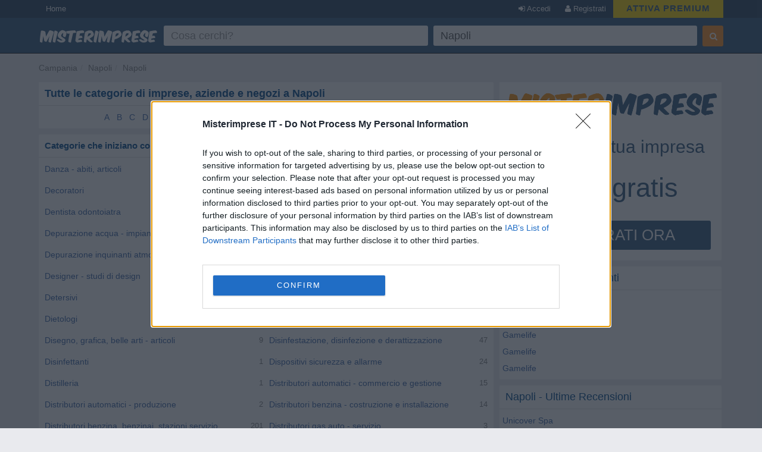

--- FILE ---
content_type: text/html; charset=UTF-8
request_url: https://www.misterimprese.it/campania/napoli/napoli/D
body_size: 6806
content:
<!DOCTYPE html>
<html lang="it">
  <head>
    <meta http-equiv="Content-Type" content="text/html; charset=UTF-8">
    <meta http-equiv="X-UA-Compatible" content="IE=edge">
    <meta name="viewport" content="width=device-width, initial-scale=1, maximum-scale=1">
    <title>Comune di Napoli - Campania - Categorie che iniziano per D</title>
    <meta name="robots" content="noindex"><meta name="description" content="Imprese e Negozi a Napoli - Indirizzo, Mappa, Numero Telefono di Ditte, Imprese, Aziende - Categorie che iniziano per D" />
<meta name="keywords" content="Napoli - Napoli, impresa, imprese, negozi, negozio, ditta, ditte, aziende, ricerca, servizi, studi, agenzie, commercio, ristoranti, ristorante, enti, pmi, mappe, mappa, numeri telefonici, indirizzi, fax" />

    <script type="text/javascript" async=true>
(function() {
var host = window.location.hostname;
var element = document.createElement('script');
var firstScript = document.getElementsByTagName('script')[0];
var url = 'https://cmp.inmobi.com'
.concat('/choice/', 'pRRGuSxs54qRF', '/', host, '/choice.js?tag_version=V3');
var uspTries = 0;
var uspTriesLimit = 3;
element.async = true;
element.type = 'text/javascript';
element.src = url;
 
firstScript.parentNode.insertBefore(element, firstScript);
 
function makeStub() {
var TCF_LOCATOR_NAME = '__tcfapiLocator';
var queue = [];
var win = window;
var cmpFrame;
 
function addFrame() {
var doc = win.document;
var otherCMP = !!(win.frames[TCF_LOCATOR_NAME]);
 
if (!otherCMP) {
if (doc.body) {
var iframe = doc.createElement('iframe');
 
iframe.style.cssText = 'display:none';
iframe.name = TCF_LOCATOR_NAME;
doc.body.appendChild(iframe);
} else {
setTimeout(addFrame, 5);
}
}
return !otherCMP;
}
 
function tcfAPIHandler() {
var gdprApplies;
var args = arguments;
 
if (!args.length) {
return queue;
} else if (args[0] === 'setGdprApplies') {
if (
args.length > 3 &&
args[2] === 2 &&
typeof args[3] === 'boolean'
) {
gdprApplies = args[3];
if (typeof args[2] === 'function') {
args[2]('set', true);
}
}
} else if (args[0] === 'ping') {
var retr = {
gdprApplies: gdprApplies,
cmpLoaded: false,
cmpStatus: 'stub'
};
 
if (typeof args[2] === 'function') {
args[2](retr);
}
} else {
if(args[0] === 'init' && typeof args[3] === 'object') {
args[3] = Object.assign(args[3], { tag_version: 'V3' });
}
queue.push(args);
}
}
 
function postMessageEventHandler(event) {
var msgIsString = typeof event.data === 'string';
var json = {};
 
try {
if (msgIsString) {
json = JSON.parse(event.data);
} else {
json = event.data;
}
} catch (ignore) {}
 
var payload = json.__tcfapiCall;
 
if (payload) {
window.__tcfapi(
payload.command,
payload.version,
function(retValue, success) {
var returnMsg = {
  __tcfapiReturn: {
    returnValue: retValue,
    success: success,
    callId: payload.callId
  }
};
if (msgIsString) {
  returnMsg = JSON.stringify(returnMsg);
}
if (event && event.source && event.source.postMessage) {
  event.source.postMessage(returnMsg, '*');
}
},
payload.parameter
);
}
}
 
while (win) {
try {
if (win.frames[TCF_LOCATOR_NAME]) {
cmpFrame = win;
break;
}
} catch (ignore) {}
 
if (win === window.top) {
break;
}
win = win.parent;
}
if (!cmpFrame) {
addFrame();
win.__tcfapi = tcfAPIHandler;
win.addEventListener('message', postMessageEventHandler, false);
}
};
 
makeStub();
 
function makeGppStub() {
const CMP_ID = 10;
const SUPPORTED_APIS = [
'2:tcfeuv2',
'6:uspv1',
'7:usnatv1',
'8:usca',
'9:usvav1',
'10:uscov1',
'11:usutv1',
'12:usctv1'
];
 
window.__gpp_addFrame = function (n) {
if (!window.frames[n]) {
if (document.body) {
var i = document.createElement("iframe");
i.style.cssText = "display:none";
i.name = n;
document.body.appendChild(i);
} else {
window.setTimeout(window.__gpp_addFrame, 10, n);
}
}
};
window.__gpp_stub = function () {
var b = arguments;
__gpp.queue = __gpp.queue || [];
__gpp.events = __gpp.events || [];
 
if (!b.length || (b.length == 1 && b[0] == "queue")) {
return __gpp.queue;
}
 
if (b.length == 1 && b[0] == "events") {
return __gpp.events;
}
 
var cmd = b[0];
var clb = b.length > 1 ? b[1] : null;
var par = b.length > 2 ? b[2] : null;
if (cmd === "ping") {
clb(
{
gppVersion: "1.1", // must be “Version.Subversion”, current: “1.1”
cmpStatus: "stub", // possible values: stub, loading, loaded, error
cmpDisplayStatus: "hidden", // possible values: hidden, visible, disabled
signalStatus: "not ready", // possible values: not ready, ready
supportedAPIs: SUPPORTED_APIS, // list of supported APIs
cmpId: CMP_ID, // IAB assigned CMP ID, may be 0 during stub/loading
sectionList: [],
applicableSections: [-1],
gppString: "",
parsedSections: {},
},
true
);
} else if (cmd === "addEventListener") {
if (!("lastId" in __gpp)) {
__gpp.lastId = 0;
}
__gpp.lastId++;
var lnr = __gpp.lastId;
__gpp.events.push({
id: lnr,
callback: clb,
parameter: par,
});
clb(
{
eventName: "listenerRegistered",
listenerId: lnr, // Registered ID of the listener
data: true, // positive signal
pingData: {
  gppVersion: "1.1", // must be “Version.Subversion”, current: “1.1”
  cmpStatus: "stub", // possible values: stub, loading, loaded, error
  cmpDisplayStatus: "hidden", // possible values: hidden, visible, disabled
  signalStatus: "not ready", // possible values: not ready, ready
  supportedAPIs: SUPPORTED_APIS, // list of supported APIs
  cmpId: CMP_ID, // list of supported APIs
  sectionList: [],
  applicableSections: [-1],
  gppString: "",
  parsedSections: {},
},
},
true
);
} else if (cmd === "removeEventListener") {
var success = false;
for (var i = 0; i < __gpp.events.length; i++) {
if (__gpp.events[i].id == par) {
__gpp.events.splice(i, 1);
success = true;
break;
}
}
clb(
{
eventName: "listenerRemoved",
listenerId: par, // Registered ID of the listener
data: success, // status info
pingData: {
  gppVersion: "1.1", // must be “Version.Subversion”, current: “1.1”
  cmpStatus: "stub", // possible values: stub, loading, loaded, error
  cmpDisplayStatus: "hidden", // possible values: hidden, visible, disabled
  signalStatus: "not ready", // possible values: not ready, ready
  supportedAPIs: SUPPORTED_APIS, // list of supported APIs
  cmpId: CMP_ID, // CMP ID
  sectionList: [],
  applicableSections: [-1],
  gppString: "",
  parsedSections: {},
},
},
true
);
} else if (cmd === "hasSection") {
clb(false, true);
} else if (cmd === "getSection" || cmd === "getField") {
clb(null, true);
}
//queue all other commands
else {
__gpp.queue.push([].slice.apply(b));
}
};
window.__gpp_msghandler = function (event) {
var msgIsString = typeof event.data === "string";
try {
var json = msgIsString ? JSON.parse(event.data) : event.data;
} catch (e) {
var json = null;
}
if (typeof json === "object" && json !== null && "__gppCall" in json) {
var i = json.__gppCall;
window.__gpp(
i.command,
function (retValue, success) {
var returnMsg = {
  __gppReturn: {
    returnValue: retValue,
    success: success,
    callId: i.callId,
  },
};
event.source.postMessage(msgIsString ? JSON.stringify(returnMsg) : returnMsg, "*");
},
"parameter" in i ? i.parameter : null,
"version" in i ? i.version : "1.1"
);
}
};
if (!("__gpp" in window) || typeof window.__gpp !== "function") {
window.__gpp = window.__gpp_stub;
window.addEventListener("message", window.__gpp_msghandler, false);
window.__gpp_addFrame("__gppLocator");
}
};
 
makeGppStub();
 
var uspStubFunction = function() {
var arg = arguments;
if (typeof window.__uspapi !== uspStubFunction) {
setTimeout(function() {
if (typeof window.__uspapi !== 'undefined') {
window.__uspapi.apply(window.__uspapi, arg);
}
}, 500);
}
};
 
var checkIfUspIsReady = function() {
uspTries++;
if (window.__uspapi === uspStubFunction && uspTries < uspTriesLimit) {
console.warn('USP is not accessible');
} else {
clearInterval(uspInterval);
}
};
 
if (typeof window.__uspapi === 'undefined') {
window.__uspapi = uspStubFunction;
var uspInterval = setInterval(checkIfUspIsReady, 6000);
}
})();
</script>    <link rel="shortcut icon" href="https://s3-eu-west-1.amazonaws.com/cdn.misterimprese.it/images/favicon.ico" type="image/x-icon">
    <link rel="stylesheet" href="//maxcdn.bootstrapcdn.com/bootstrap/3.3.2/css/bootstrap.min.css" />
    <link rel="stylesheet" href="https://maxcdn.bootstrapcdn.com/font-awesome/4.3.0/css/font-awesome.min.css" />
    <link rel="stylesheet" href="/css/bootstrap.css" />
    <link rel="stylesheet" href="/css/style.min.css?v=1" />
        <script></script>
    <script>
      (function(i,s,o,g,r,a,m){i['GoogleAnalyticsObject']=r;i[r]=i[r]||function(){
      (i[r].q=i[r].q||[]).push(arguments)},i[r].l=1*new Date();a=s.createElement(o),
      m=s.getElementsByTagName(o)[0];a.async=1;a.src=g;m.parentNode.insertBefore(a,m)
      })(window,document,'script','//www.google-analytics.com/analytics.js','ga');
      ga('set', 'anonymizeIp', true);
      ga('create', 'UA-4747886-1', 'auto');
      ga('send', 'pageview');
    </script>
    <script async src="https://www.googletagmanager.com/gtag/js?id=G-3DDJB29YHG"></script>
    <script>
      window.dataLayer = window.dataLayer || [];
      function gtag(){dataLayer.push(arguments);}
      gtag('js', new Date());
      gtag('config', 'G-3DDJB29YHG');
    </script>
    <style>
      body.wide section.container {
        max-width: none;
        padding: 0;
        width: 100%;
      }
      .user-premium .header-left{
        width: 310px;
      }
          </style>
  </head>
  <body   class=" city">
    <header id="topHead" class="navbar navbar-inverse navbar-fixed-top blue" data-role="navigation">
      <div id="topMenu" class="hidden-xs" style="height:30px; background:#26425E;margin-bottom:5px">
        <div class="container" style="color:white">
          <a href="/" class="btn btn-blue btn-blue-top left">Home</a><a href="/premium/?ref=header_top" class="btn btn-blue btn-blue-top right" 
     style="background:gold;color:#31577d;font-size: 15px;line-height: 16px;padding: 6px 22px ;font-weight: bold;letter-spacing: 1px;">ATTIVA PREMIUM</a>
      <a  data-NOtag="facebox" href="/user/register" rel="nofollow"
      class="btn btn-blue btn-blue-top right"><i class="fa fa-user"></i> Registrati</a>
      <a  data-tag="facebox" href="/user/login?view=modal&amp;ref=https%3A%2F%2Fwww.misterimprese.it%2Fcampania%2Fnapoli%2Fnapoli%2FD"
      rel="nofollow" class="btn btn-blue btn-blue-top right"><i class="fa fa-sign-in"></i> Accedi</a>
              </div>
      </div>
      <div class="container">
        <div class="navbar-header">
          <button type="button" class="navbar-toggle btn-success" data-toggle="collapse" data-target=".navbar-search"><i class="fa fa-search"></i></button>
          <button type="button" class="navbar-toggle btn-success" data-toggle="collapse" data-target=".navbar-user"><i class="fa fa-reorder"></i></button>
          <a class="navbar-brand visible-xs" href="https://www.misterimprese.it"><img class="nav-logo" 
                alt="MisterImprese" src="https://s3-eu-west-1.amazonaws.com/cdn.misterimprese.it/images/mi-200x30.png"  style="max-width:250px"></a>
        </div>
      </div>
      <div class="container hidden-xs">
          <div class="header-left">
              <a class="nav-logo" href="https://www.misterimprese.it"><img src="https://s3-eu-west-1.amazonaws.com/cdn.misterimprese.it/images/mi-200x30.png" alt="MisterImprese"></a>
          </div>
          <div class="header-right">
            
        <div class="form-wrap">
        <form id="formsearch" method="get" action="/search" class="navbar-form navbar-right" autocomplete="OFF" onsubmit="return checkFormSearch(this);">
            <div class="form-left">
                <div class="input-wrap">
                    <table class="table-form">
                        <tbody><tr>
                            <td>
                <div class="inpwrap">
                                <span role="status" aria-live="polite" class="ui-helper-hidden-accessible"></span>
                                <input type="text" value="" id="what" class="input-form form-control what" placeholder="Cosa cerchi?" name="what"><i class="fa fa-times-circle"></i>
                            </div>
                            </td>
                            <td>
                <div class="inpwrap">
                                <input type="text" value="Napoli" id="where" class="input-form form-control where" placeholder="Dove?" name="where"><i class="fa fa-times-circle"></i>
                            </div>
                            </td>

                        </tr>
                    </tbody></table>
                </div>
            </div>
            <div class="form-right">
                <button id="submit-search" class="btn btn-primary" type="submit"><i class="fa fa-search"></i></button>
            </div>
        </form>
        </div>
                    </div>
      </div>
    </header>
      <div id="maincontainer" >
        <div class="visible-xs" style="position: fixed;top: 50px;z-index: 3333;width: 100%;background: #fff;">
          <div class="navbar-collapse navbar-search collapse">
            
        <div class="form-wrap-home">
        <form id="formsearchhome" method="get" action="/search" 
        class="navbar-right" autocomplete="OFF" onsubmit="return checkFormSearch(this);">
        <div class="inpwrap"><input type="text" value="" id="what-xs"  class="input-form form-control what"  placeholder="Cosa cerchi?" name="what"></div>
        <div class="inpwrap"><input type="text" value="Napoli" id="where-xs" class="input-form form-control where" placeholder="Dove?" name="where"></div>
        <button id="submit-search-xs" class="btn btn-primary submit" type="submit">Cerca</button>
        </form>
        </div>          </div>
          <div class="navbar-collapse navbar-user collapse">    
              <div class="minimenu">
                  <a class="btn btn-blue"  data-tag="facebox" href="/user/login?view=modal&ref=https%3A%2F%2Fwww.misterimprese.it%2Fcampania%2Fnapoli%2Fnapoli%2FD" rel="nofollow">Accedi</a>
      <a class="btn btn-blue" data-NOtag="facebox" href="/user/register" rel="nofollow"><b>Registrati</b></a>
      <a href="/premium/?ref=mobile_top"  class="btn"
             style="background:gold;color:#31577d;font-size: 15px;padding: 6px 22px ;
             width: 100%; display: block; text-align: center;margin-top: -3px;margin-bottom: 5px;
             font-weight: bold;letter-spacing: 1px;box-sizing: border-box;">ATTIVA PREMIUM</a>
                               </div>
              </div>
          </div>
        <div class="container"><ul class="breadcrumb navbar-left"><li><span><a data-trk="breadcrumb" data-skpa="1" href="/campania">Campania</a></span></li><li><span><a data-trk="breadcrumb" data-skpa="1" href="/campania/napoli">Napoli</a></span></li><li><span><a data-trk="breadcrumb" data-skpa="1" href="/campania/napoli/napoli">Napoli</a></span></li></ul></div><div class="container"><div class="col-md-8 col-main" role="main"><div  class="box"><div class="top"><h1>Tutte le categorie di imprese, aziende e negozi a Napoli</h1></div><div class="cont"><div class="selectiniz"><a href="/campania/napoli/napoli/A">A</a> <a href="/campania/napoli/napoli/B">B</a> <a href="/campania/napoli/napoli/C">C</a> <a href="/campania/napoli/napoli/D">D</a> <a href="/campania/napoli/napoli/E">E</a> <a href="/campania/napoli/napoli/F">F</a> <a href="/campania/napoli/napoli/G">G</a> <span>H</span> <a href="/campania/napoli/napoli/I">I</a> <a href="/campania/napoli/napoli/J">J</a> <span>K</span> <a href="/campania/napoli/napoli/L">L</a> <a href="/campania/napoli/napoli/M">M</a> <a href="/campania/napoli/napoli/N">N</a> <a href="/campania/napoli/napoli/O">O</a> <a href="/campania/napoli/napoli/P">P</a> <a href="/campania/napoli/napoli/Q">Q</a> <a href="/campania/napoli/napoli/R">R</a> <a href="/campania/napoli/napoli/S">S</a> <a href="/campania/napoli/napoli/T">T</a> <a href="/campania/napoli/napoli/U">U</a> <a href="/campania/napoli/napoli/V">V</a> <a href="/campania/napoli/napoli/W">W</a> <span>X</span> <span>Y</span> <a href="/campania/napoli/napoli/Z">Z</a> </div><div class="linecl"></div></div></div><div  class="box"><div class="top">Categorie che iniziano con D in Napoli</div><div class="cont"><div class="citylist col-sm-6 col-xs-12"><i class="pull-right">8</i><a data-trk="box-citylist-letter" data-skpa="1" href="/campania/napoli/napoli/danza-abiti-ed-articoli.html">Danza - abiti, articoli</a></div><div class="citylist col-sm-6 col-xs-12"><i class="pull-right">1</i><a data-trk="box-citylist-letter" data-skpa="1" href="/campania/napoli/napoli/decalcomanie-e-vetrofanie.html">Decalcomanie</a></div><div class="citylist col-sm-6 col-xs-12"><i class="pull-right">7</i><a data-trk="box-citylist-letter" data-skpa="1" href="/campania/napoli/napoli/decoratori.html">Decoratori</a></div><div class="citylist col-sm-6 col-xs-12"><i class="pull-right">3</i><a data-trk="box-citylist-letter" data-skpa="1" href="/campania/napoli/napoli/denaro-trattamento-denaro-macchinari-e-sistemi.html">Denaro - trattamento denaro, macchinari e sistemi</a></div><div class="citylist col-sm-6 col-xs-12"><i class="pull-right">487</i><a data-trk="box-citylist-letter" data-skpa="1" href="/campania/napoli/napoli/dentisti-ed-odontoiatri.html">Dentista odontoiatra</a></div><div class="citylist col-sm-6 col-xs-12"><i class="pull-right">6</i><a data-trk="box-citylist-letter" data-skpa="1" href="/campania/napoli/napoli/depuratori-e-sistemi-depuranti.html">Depuratori, sistemi di depurazione</a></div><div class="citylist col-sm-6 col-xs-12"><i class="pull-right">25</i><a data-trk="box-citylist-letter" data-skpa="1" href="/campania/napoli/napoli/depurazione-e-trattamento-delle-acque-impianti-ed-apparecchi.html">Depurazione acqua - impianti, apparecchi</a></div><div class="citylist col-sm-6 col-xs-12"><i class="pull-right">14</i><a data-trk="box-citylist-letter" data-skpa="1" href="/campania/napoli/napoli/depurazione-e-trattamento-delle-acque-servizi.html">Depurazione acqua - servizi</a></div><div class="citylist col-sm-6 col-xs-12"><i class="pull-right">3</i><a data-trk="box-citylist-letter" data-skpa="1" href="/campania/napoli/napoli/depurazione-inquinanti-atmosferici-impianti-e-servizi.html">Depurazione inquinanti atmosferici</a></div><div class="citylist col-sm-6 col-xs-12"><i class="pull-right">4</i><a data-trk="box-citylist-letter" data-skpa="1" href="/campania/napoli/napoli/depurazione-scarichi-civili-e-industriali-impianti-ed-apparecchi.html">Depurazione scarichi civili e industriali</a></div><div class="citylist col-sm-6 col-xs-12"><i class="pull-right">9</i><a data-trk="box-citylist-letter" data-skpa="1" href="/campania/napoli/napoli/designers-studi.html">Designer - studi di design</a></div><div class="citylist col-sm-6 col-xs-12"><i class="pull-right">13</i><a data-trk="box-citylist-letter" data-skpa="1" href="/campania/napoli/napoli/detergenti-industriali.html">Detergenti industriali</a></div><div class="citylist col-sm-6 col-xs-12"><i class="pull-right">113</i><a data-trk="box-citylist-letter" data-skpa="1" href="/campania/napoli/napoli/detersivi.html">Detersivi</a></div><div class="citylist col-sm-6 col-xs-12"><i class="pull-right">3</i><a data-trk="box-citylist-letter" data-skpa="1" href="/campania/napoli/napoli/didattica-articoli-e-sistemi-per-la-didattica.html">Didattica - articoli</a></div><div class="citylist col-sm-6 col-xs-12"><i class="pull-right">14</i><a data-trk="box-citylist-letter" data-skpa="1" href="/campania/napoli/napoli/medici-specialisti-dietologia-e-scienza-dell-alimentazione.html">Dietologi</a></div><div class="citylist col-sm-6 col-xs-12"><i class="pull-right">15</i><a data-trk="box-citylist-letter" data-skpa="1" href="/campania/napoli/napoli/locali-discoteche.html">Discoteca</a></div><div class="citylist col-sm-6 col-xs-12"><i class="pull-right">9</i><a data-trk="box-citylist-letter" data-skpa="1" href="/campania/napoli/napoli/disegno-grafica-e-belle-arti-articoli.html">Disegno, grafica, belle arti - articoli</a></div><div class="citylist col-sm-6 col-xs-12"><i class="pull-right">47</i><a data-trk="box-citylist-letter" data-skpa="1" href="/campania/napoli/napoli/disinfezione-disinfestazione-e-derattizzazione.html">Disinfestazione, disinfezione e derattizzazione</a></div><div class="citylist col-sm-6 col-xs-12"><i class="pull-right">1</i><a data-trk="box-citylist-letter" data-skpa="1" href="/campania/napoli/napoli/disinfettanti-e-sanificanti.html">Disinfettanti</a></div><div class="citylist col-sm-6 col-xs-12"><i class="pull-right">24</i><a data-trk="box-citylist-letter" data-skpa="1" href="/campania/napoli/napoli/dispositivi-sicurezza-e-allarme.html">Dispositivi sicurezza e allarme</a></div><div class="citylist col-sm-6 col-xs-12"><i class="pull-right">1</i><a data-trk="box-citylist-letter" data-skpa="1" href="/campania/napoli/napoli/distillerie.html">Distilleria</a></div><div class="citylist col-sm-6 col-xs-12"><i class="pull-right">15</i><a data-trk="box-citylist-letter" data-skpa="1" href="/campania/napoli/napoli/distributori-automatici-commercio-e-gestione.html">Distributori automatici - commercio e gestione</a></div><div class="citylist col-sm-6 col-xs-12"><i class="pull-right">2</i><a data-trk="box-citylist-letter" data-skpa="1" href="/campania/napoli/napoli/distributori-automatici-produzione.html">Distributori automatici - produzione</a></div><div class="citylist col-sm-6 col-xs-12"><i class="pull-right">14</i><a data-trk="box-citylist-letter" data-skpa="1" href="/campania/napoli/napoli/distributori-carburante-costruzione-e-installazione.html">Distributori benzina - costruzione e installazione</a></div><div class="citylist col-sm-6 col-xs-12"><i class="pull-right">201</i><a data-trk="box-citylist-letter" data-skpa="1" href="/campania/napoli/napoli/distribuzione-carburanti-e-stazioni-di-servizio.html">Distributori benzina, benzinai, stazioni servizio</a></div><div class="citylist col-sm-6 col-xs-12"><i class="pull-right">3</i><a data-trk="box-citylist-letter" data-skpa="1" href="/campania/napoli/napoli/distribuzione-gas-auto-servizio.html">Distributori gas auto - servizio</a></div><div class="citylist col-sm-6 col-xs-12"><i class="pull-right">18</i><a data-trk="box-citylist-letter" data-skpa="1" href="/campania/napoli/napoli/poltrone-e-divani-vendita-al-dettaglio.html">Divani, poltrone - negozi</a></div><div class="citylist col-sm-6 col-xs-12"><i class="pull-right">5</i><a data-trk="box-citylist-letter" data-skpa="1" href="/campania/napoli/napoli/poltrone-e-divani-produzione-e-vendita-all-ingrosso.html">Divani, poltrone - produzione, vendita ingrosso</a></div><div class="citylist col-sm-6 col-xs-12"><i class="pull-right">3</i><a data-trk="box-citylist-letter" data-skpa="1" href="/campania/napoli/napoli/divise-ed-uniformi.html">Divise, uniformi</a></div><div class="citylist col-sm-6 col-xs-12"><i class="pull-right">5</i><a data-trk="box-citylist-letter" data-skpa="1" href="/campania/napoli/napoli/dolciumi-ingrosso.html">Dolciumi - ingrosso</a></div><div class="citylist col-sm-6 col-xs-12"><i class="pull-right">9</i><a data-trk="box-citylist-letter" data-skpa="1" href="/campania/napoli/napoli/dolciumi-produzione.html">Dolciumi - produzione</a></div><div class="citylist col-sm-6 col-xs-12"><i class="pull-right">4</i><a data-trk="box-citylist-letter" data-skpa="1" href="/campania/napoli/napoli/droghe-e-spezie.html">Droghe, spezie</a></div><div class="citylist col-sm-6 col-xs-12"><i class="pull-right">10</i><a data-trk="box-citylist-letter" data-skpa="1" href="/campania/napoli/napoli/drogherie.html">Drogheria</a></div><div class="citylist col-sm-6 col-xs-12"><i class="pull-right">8</i><a data-trk="box-citylist-letter" data-skpa="1" href="/campania/napoli/napoli/duplicatori-e-stampatrici.html">Duplicatori, stampatrici</a></div><div class="linecl"></div></div></div><div  class="box"><div class="top">Mappa di Napoli</div><div class="cont nopadding"><link rel="stylesheet" href="//cdnjs.cloudflare.com/ajax/libs/leaflet/1.2.0/leaflet.css" />
            <script src="//cdnjs.cloudflare.com/ajax/libs/leaflet/1.2.0/leaflet.js"></script>
            <div id="map"></div><div class="linecl"></div></div></div></div><div class="col-md-4 col-right" role="complementary"><div  class="box nopadding"><div class="cont"><div class="ad-register linked">
        <img alt="Registra la tua impresa" src="https://s3-eu-west-1.amazonaws.com/cdn.misterimprese.it/images/mi-long-min.png">
        <span class="sp1">Aggiungi la tua impresa</span>
        <i class="fa fa-map-marker"></i>
        <span class="sp2">E&#39; gratis</span>
        <button class="btn btn-blue">REGISTRATI ORA</button>
        </div><div class="linecl"></div></div></div><div  class="box"><div class="top"><h4>Napoli - Imprese recenti</h4></div><div class="cont"><div><a href="/campania/napoli/napoli/videogames-e-dvd-noleggio-e-vendita-al-dettaglio/2592723.html">Gamelife</a><br><a href="/campania/napoli/napoli/videogames-e-dvd-noleggio-e-vendita-al-dettaglio/2595864.html">Gamelife</a><br><a href="/campania/napoli/napoli/videogames-e-dvd-noleggio-e-vendita-al-dettaglio/2595862.html">Gamelife</a><br><a href="/campania/napoli/napoli/videogames-e-dvd-noleggio-e-vendita-al-dettaglio/2595964.html">Gamelife</a><br><a href="/campania/napoli/napoli/videogames-e-dvd-noleggio-e-vendita-al-dettaglio/2595824.html">Gamelife</a><br></div><div class="linecl"></div></div></div><div  class="box"><div class="top"><h4>Napoli - Ultime Recensioni</h4></div><div class="cont"><div><a href="/campania/napoli/napoli/assicurazioni/2331275.html">Unicover Spa</a><br><a href="/campania/napoli/napoli/dentisti-ed-odontoiatri/2498425.html">Dottor Mario Costa</a><br><a href="/campania/napoli/napoli/lavanderie/1642898.html">Helvetia Di Starita E. S.n.c.lavanderia Tradizionale</a><br><a href="/campania/napoli/napoli/parrucchieri-per-donna/2333331.html">Crist e Cut di Pacileo Roberto</a><br><a href="/campania/napoli/napoli/ricambi-e-componenti-auto-vendita/1646235.html">Svarac Srl</a><br></div><div class="linecl"></div></div></div></div></div>        <footer>
            <div class="container">
        	<p class="text-muted"><b>MisterImprese</b> Copyright &copy; 2009-2026 <br/>
        <a href="https://www.misterimprese.it/content/chi-siamo">Chi siamo</a> -
        <a href="https://www.misterimprese.it/content/terms">Condizioni generali di utilizzo</a> -
        <a href="https://www.misterimprese.it/content/privacy">Privacy - Cookies</a> -
        <a href="https://www.misterimprese.it/content/faq">Domande Frequenti</a>
        <br/></p>
            </div>
        </footer>
</div>
	<script></script>
  <script src="https://ajax.googleapis.com/ajax/libs/jquery/2.1.3/jquery.min.js"></script>
  <script src="https://maxcdn.bootstrapcdn.com/bootstrap/3.3.2/js/bootstrap.min.js"></script>
  <script src="/js/misterimprese-0111.min.js"></script>
  <script> var map = L.map("map",{zoomControl:false, dragging:false, scrollWheelZoom:false}).setView([40.8399968, 14.2528707], 12); var markers = new Array(); L.tileLayer("//{s}.tile.openstreetmap.org/{z}/{x}/{y}.png", {attribution: "&copy; <a href=\"https://osm.org/copyright\">OpenStreetMap</a> contributors"}).addTo(map); </script>
      
<script>
   if (self == top) {
    document.documentElement.style.display = 'block'; 
    } else {
    top.location = self.location; 
   }
</script>
</body>
</html>


--- FILE ---
content_type: application/javascript
request_url: https://cmp.inmobi.com/choice/pRRGuSxs54qRF/www.misterimprese.it/choice.js?tag_version=V3
body_size: 3883
content:
'use strict';(function(){var cmpFile='noModule'in HTMLScriptElement.prototype?'cmp2.js':'cmp2-polyfilled.js';(function(){var cmpScriptElement=document.createElement('script');var firstScript=document.getElementsByTagName('script')[0];cmpScriptElement.async=true;cmpScriptElement.type='text/javascript';var cmpUrl;var tagUrl=document.currentScript.src;cmpUrl='https://cmp.inmobi.com/tcfv2/CMP_FILE?referer=www.misterimprese.it'.replace('CMP_FILE',cmpFile);cmpScriptElement.src=cmpUrl;firstScript.parentNode.insertBefore(cmpScriptElement,firstScript);})();(function(){var css=""
+" .qc-cmp-button { "
+"   background-color: #17c !important; "
+"   border-color: #17c !important; "
+" } "
+" .qc-cmp-button:hover { "
+"   border-color: #17c !important; "
+" } "
+" .qc-cmp-alt-action, "
+" .qc-cmp-link { "
+"   color: #17c !important; "
+" } "
+" .qc-cmp-button.qc-cmp-secondary-button:hover { "
+"   background-color: #17c !important; "
+"   border-color: #17c !important; "
+" } "
+" .qc-cmp-button { "
+"   color: #fff !important; "
+" } "
+" .qc-cmp-button.qc-cmp-secondary-button:hover { "
+"   color: #fff !important; "
+" } "
+" .qc-cmp-button.qc-cmp-secondary-button { "
+"   color: #17c !important; "
+" } "
+" .qc-cmp-button.qc-cmp-secondary-button { "
+"   background-color: #fff !important; "
+"   border-color: transparent !important; "
+" } "
+" .qc-cmp-ui, "
+" .qc-cmp-ui .qc-cmp-title, "
+" .qc-cmp-ui .qc-cmp-table, "
+" .qc-cmp-ui .qc-cmp-messaging, "
+" .qc-cmp-ui .qc-cmp-sub-title, "
+" .qc-cmp-ui .qc-cmp-vendor-list, "
+" .qc-cmp-ui .qc-cmp-purpose-info, "
+" .qc-cmp-ui .qc-cmp-table-header, "
+" .qc-cmp-ui .qc-cmp-beta-messaging, "
+" .qc-cmp-ui .qc-cmp-main-messaging, "
+" .qc-cmp-ui .qc-cmp-vendor-list-title{ "
+"   color: #666 !important; "
+" } "
+" .qc-cmp-ui a, "
+" .qc-cmp-ui .qc-cmp-alt-action { "
+"   color: #17c !important; "
+" } "
+" .qc-cmp-ui { "
+"   background-color: #fff !important; "
+" } "
+" .qc-cmp-small-toggle.qc-cmp-toggle-on, "
+" .qc-cmp-toggle.qc-cmp-toggle-on { "
+"   background-color: #3197ec!important; "
+"   border-color: #3197ec!important; "
+" } "
+".qc-cmp2-summary-buttons button:hover,.qc-cmp2-buttons-desktop button:hover, button.qc-cmp2-hide-desktop:hover { background-color:#3197ec!important;}"
+""
+"";var stylesElement=document.createElement('style');var re=new RegExp('&quote;','g');css=css.replace(re,'"');stylesElement.type='text/css';if(stylesElement.styleSheet){stylesElement.styleSheet.cssText=css;}else{stylesElement.appendChild(document.createTextNode(css));}
var head=document.head||document.getElementsByTagName('head')[0];head.appendChild(stylesElement);})();var autoDetectedLanguage='en';var gvlVersion=3;function splitLang(lang){if(lang.includes('pt')&&lang.length>2){return lang.split('-')[0]+'-'+lang.split('-')[1].toLowerCase();}
return lang.length>2?lang.split('-')[0]:lang;};function isSupported(lang){var langs=['en','fr','de','it','es','da','nl','el','hu','pt','pt-br','pt-pt','ro','fi','pl','sk','sv','no','ru','bg','ca','cs','et','hr','lt','lv','mt','sl','tr','uk','zh','id','ko','ja','hi','vi','th','ms'];return langs.indexOf(lang)===-1?false:true;};if(gvlVersion===2&&isSupported(splitLang(document.documentElement.lang))){autoDetectedLanguage=splitLang(document.documentElement.lang);}else if(gvlVersion===3&&isSupported(document.documentElement.lang)){autoDetectedLanguage=document.documentElement.lang;}else if(isSupported(splitLang(navigator.language))){autoDetectedLanguage=splitLang(navigator.language);};var choiceMilliSeconds=(new Date).getTime();window.__tcfapi('init',2,function(){},{"coreConfig":{"uspVersion":1,"uspJurisdiction":["CA"],"uspLspact":"N","siteUuid":"cf7aceb3-b334-4494-8519-991c8bcfd49f","themeUuid":"4548b8e1-eecd-46ce-ae45-92236e071493","suppressCcpaLinks":true,"inmobiAccountId":"pRRGuSxs54qRF","privacyMode":["GDPR","USP"],"gdprEncodingMode":"TCF_AND_GPP","mspaJurisdiction":"STATE_AND_NATIONAL","isCoveredTransaction":false,"mspaSignalMode":"OPT_OUT","ccpaViaUsp":false,"consentLocations":["EEA"],"mspaAutoPopUp":true,"includeVendorsDisclosedSegment":false,"cmpVersion":"latest","hashCode":"A1MHLyISDPG3xluQ19r0Kw","publisherCountryCode":"IT","publisherName":"Misterimprese IT","vendorPurposeIds":[1,3,5,7,8,9,2,4,10,11,6],"vendorFeaturesIds":[1,3,2],"vendorPurposeLegitimateInterestIds":[7,8,10,2,9,11],"vendorSpecialFeaturesIds":[1,2],"vendorSpecialPurposesIds":[1,2],"googleEnabled":true,"consentScope":"service","thirdPartyStorageType":"iframe","consentOnSafari":false,"displayUi":"always","defaultToggleValue":"off","initScreenRejectButtonShowing":false,"initScreenCloseButtonShowing":false,"softOptInEnabled":false,"showSummaryView":true,"persistentConsentLinkLocation":3,"displayPersistentConsentLink":false,"uiLayout":"popup","publisherLogo":"https://s3.eu-west-1.amazonaws.com/cdn.misterimprese.it/images/logos/b200x48.png?qc-size=200,48","vendorListUpdateFreq":30,"publisherPurposeIds":[1],"initScreenBodyTextOption":1,"publisherConsentRestrictionIds":[],"publisherLIRestrictionIds":[],"publisherPurposeLegitimateInterestIds":[2,7,8,9,10,11],"publisherSpecialPurposesIds":[1,2,3],"publisherFeaturesIds":[1,2,3],"publisherSpecialFeaturesIds":[],"stacks":[1,42],"lang_":autoDetectedLanguage,"supportedLanguages":["bg","cs","da","de","el","en","es","et","fi","fr","hr","hu","it","lt","lv","mt","nl","no","pl","pt-br","pt-pt","ro","ru","sk","sl","sv","uk","tr","ja","id","ko","zh","hi","vi","th","ms"],"gvlVersion":3,"gbcConfig":{"enabled":true,"urlPassThrough":false,"adsDataRedaction":false,"locations":["EEA"],"applicablePurposes":[{"id":1,"defaultValue":"DENIED"},{"id":2,"defaultValue":"DENIED"},{"id":3,"defaultValue":"DENIED"},{"id":4,"defaultValue":"DENIED"},{"id":5,"defaultValue":"DENIED"},{"id":6,"defaultValue":"DENIED"},{"id":7,"defaultValue":"DENIED"}]},"legitimateInterestOptIn":true,"features":{"visitEvents":true},"translationUrls":{"common":"https://cmp.inmobi.com/tcfv2/translations/${language}.json","theme":"https://cmp.inmobi.com/custom-translations/pRRGuSxs54qRF/4548b8e1-eecd-46ce-ae45-92236e071493/${language}.json","all":"https://cmp.inmobi.com/consolidated-translations/pRRGuSxs54qRF/4548b8e1-eecd-46ce-ae45-92236e071493/${language}.json"},"gdprEnabledInUS":false,"optOutFromAllEnabled":false,"mspaFooterHtmlShowImage":true,"mspaFooterHtmlText":"Do Not Sell My Personal Information"},"premiumUiLabels":{"uspDnsText":[""]},"premiumProperties":{"vendorBlacklist":[824,240,1118,1143,1152,1158,1150,277,868,1125,183,428,527,544,67,846,1074,882,638,360,839,177,887,1123,1180,165,200,670,387,482,1145,1111,92,217,58,876,740,628,174,272,1038,806,318,1187,40,1098,231,830,788,331,147,649,1205,953,738,458,377,539,1019,196,1203,310,44,50,790,553,556,15,1149,39,597,14,1033,93,447,47,149,1094,9,22,511,889,612,809,1210,855,264,565,799,902,834,1072,224,1212,613,430,1191,941,615,6,66,205,999,507,1199,779,1200,410,211,326,827,1163,199,195,27,1071,798,4176,822,1022,900,697,959,746,259,1141,1218,1176,1169,1035,501,925,1154,1073,68,793,922,23,1195,891,780,1097,1116,1182,155,733,354,728,1223,879,498,1173,1193,495,685,978,215,1067,409,1058,797,1237,119,717,160,394,742,944,783,561,598,748,1230,496,956,907,647,1197,610,461,1120,1020,771,549,273,801,156,1069,335,12,618,946,666,920,1106,724,715,736,1134,462,128,185,30,625,450,658,94,815,620,684,1105,374,1151,163,1155,1181,741,422,1129,869,934,836,329,848,235,676,986,1081,2,954,1087,729,840,315,890,1217,572,963,734,1080,1146,1139,803,1222,767,319,958,243,973,996,1206,285,416,378,77,56,1164,143,138,630,656,248,1140,1104,85,91,1026,298,570,573,1225,713,1244,938,1229,541,440,209,397,1029,707,122,885,899,1226,665,936,133,343,778,833,754,826,1063,126,1075,1215,262,404,674,434,584,110,796,168,929,825,1202,402,1243,854,1228,8,213,141,1248,1192,853,849,24,244,814,1213,29,413,773,957,1062,444,312,1084,1224,1027,997,877,1,1002,120,347,795,756,781,1207,100,1240,1178,766,78,471,1221,323,1190,970,1204,1161,1171,1250,1107,1016,888,1198,1055,316,644,455,328,87,845,892,758,1017,768,536,967,690,580,274,749,657,765,1194,1232,1231,98,61,988,550,995,1031,787,865,1247,881,626,1177,1112,431,1050,206,178,699,1201,864,131,721,606,253,10,479,1136,730,871,935,333,535,452,150,910,596,278,677,436,438,129,811,991,896,930,1068,1156,872,252,49,838,294,942,62,745,747,569,820,1214,972,528,1052,314,1245,751,325,955,794,1165,424,702,1110,810,994,667,1175,804,254,884,497,1159,148,97,919,587,1046,1188,109,95,508,63,998,1132,228,75,1147,486,55,153,202,52,493,102,317,270,943,614,770,776,671,791,1122,142,987,79,769,184,193,858,1196,1209,359,939,358,1126,216,703,867,782,101,279,687,230,311,302,909,581,1003,898,663,807,1211,737,151,1018,681,20,72,1133,263,878,1246,709,124,530,34,982,48,521,37,468,519,502,568,1060,1233,130,965,812,373,1085,816,624,646,1119,784,388,832,1091,1113,31,304,716,509,708,1006,241,617,719,883,602,1061,255,1049,280,69,1135,488,227,915,1064,385,772,1148,137,559,164,466,976,732,1227,139,361,856,516,1101,412,727,384,127,903,140,490,1070,975,1131,961,297,1249,874,1079,1037,1185,1032,952,762,427,418,725,860,226,850,76,842,984,81,808,835,11,990,880,993,1059,1048,1235,554,682,60,57,1220,290,1025,911,1157,631,1242,1100,1167,1121,192,800,659,1162,1045,1189,819,203,759,375,194,108,454,1021,308,232,1238,71,4,16,506,351,350,1051,1015,1179,1103,1184,1090,371,157,415,775,84,1083,491,621,33,80,337,111,276,1241,59,927,73,435,53,916,1172,652,46,1030,82,161,45,653,546,115,531,969,246,134,534,639,1076,966,937,295,381,964,1005,857,1153,1039,104,662,590,13,1166,1028,974,844,951,918,655,1236,293,1041,1183,238,1216,950,1160,851,1057,136,901,473,114,517,1174,712,275,42,962,475,448,786,132,1089,336,940,90,1124,345,1024,686,750,524,382,21,894,893,1044,931,423,1128,249,861,28,239,648,862,4202,673,985,242,828,1043,1078,1108,159,1144,1040,831,36,459,714,212,368,26,1137,512,237,1036,1138,744,190,1219,380,924,571,1208,83,821,1047,1009,1168,706,1004,1014,774,1082,601,870,1130,284,282,968,1001,281,256,1127,32,718,1142,25,70,866,251,173,154,726,926,1170,210,301,469,321,908,1234],"googleWhitelist":[1]},"coreUiLabels":{},"theme":{"uxPrimaryButtonTextColor":"#fff","uxPrimaryButtonColor":"#17c","uxBackgroundColor":"#fff","uxSecondaryButtonColor":"#fff","uxSecondaryButtonTextColor":"#17c","uxToogleActiveColor":"#3197ec","uxLinkColor":"#17c","uxFontColor":"#666"},"nonIabVendorsInfo":{}});})();